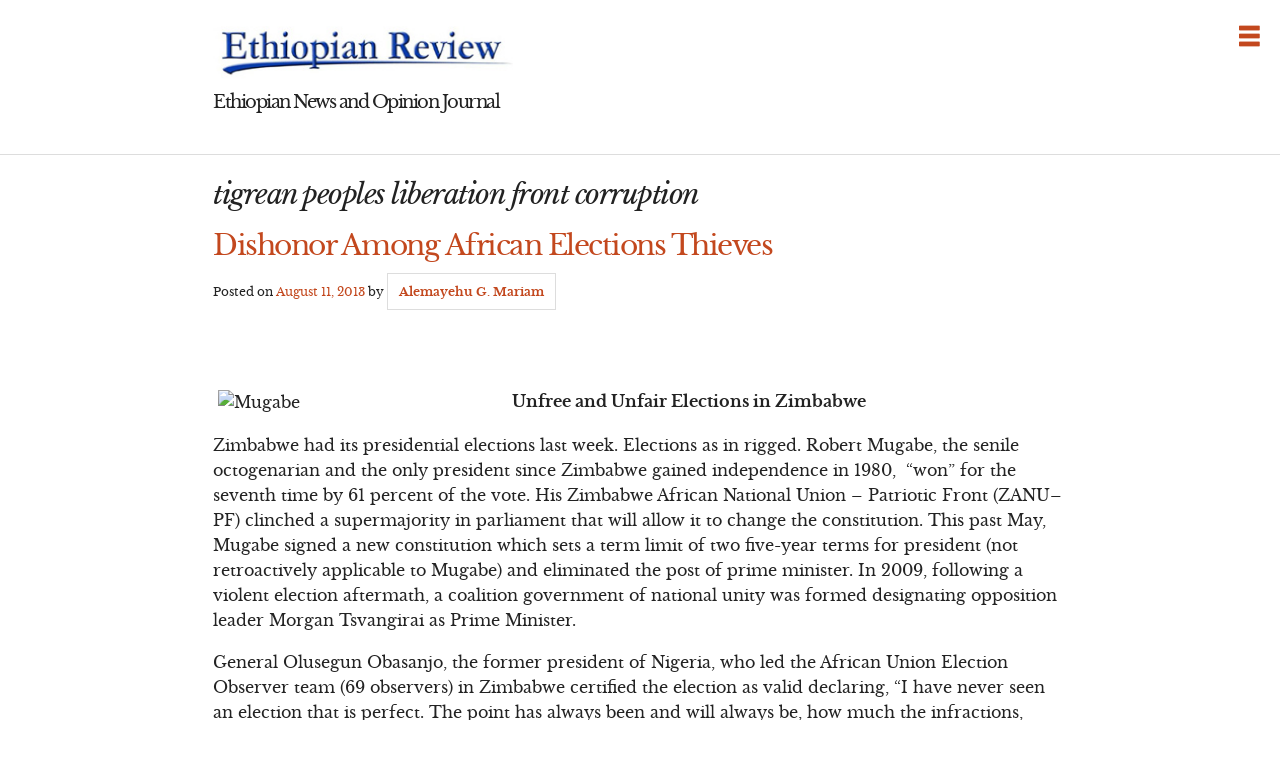

--- FILE ---
content_type: text/html; charset=UTF-8
request_url: https://ethiopianreview.com/content/tag/tigrean-peoples-liberation-front-corruption
body_size: 14413
content:
<!DOCTYPE html>
<html lang="en-US">
<head>
<meta charset="UTF-8">
<meta name="viewport" content="width=device-width, initial-scale=1">
<link rel="profile" href="https://gmpg.org/xfn/11">
<link rel="pingback" href="https://ethiopianreview.com/content/xmlrpc.php">

<title>tigrean peoples liberation front corruption &#8211; Ethiopian Review</title>
<link rel="stylesheet" href="https://ethiopianreview.com/content/wp-content/plugins/i-love-social-bookmarking/includes/style.css" type="text/css" media="screen" /><style type="text/css">div.ilsb-parent , div.ilsb-child {background-color:#FFFFFF;}div.ilsb-child {border-bottom:2px solid #884098}div.ilsb-child span {display:inline-block;float:left;}</style><link rel='dns-prefetch' href='//s0.wp.com' />
<link rel='dns-prefetch' href='//s.w.org' />
<link rel="alternate" type="application/rss+xml" title="Ethiopian Review &raquo; Feed" href="https://ethiopianreview.com/content/feed" />
<link rel="alternate" type="application/rss+xml" title="Ethiopian Review &raquo; Comments Feed" href="https://ethiopianreview.com/content/comments/feed" />
<link rel="alternate" type="application/rss+xml" title="Ethiopian Review &raquo; tigrean peoples liberation front corruption Tag Feed" href="https://ethiopianreview.com/content/tag/tigrean-peoples-liberation-front-corruption/feed" />
		<script type="text/javascript">
			window._wpemojiSettings = {"baseUrl":"https:\/\/s.w.org\/images\/core\/emoji\/11\/72x72\/","ext":".png","svgUrl":"https:\/\/s.w.org\/images\/core\/emoji\/11\/svg\/","svgExt":".svg","source":{"concatemoji":"https:\/\/ethiopianreview.com\/content\/wp-includes\/js\/wp-emoji-release.min.js?ver=4.9.26"}};
			!function(e,a,t){var n,r,o,i=a.createElement("canvas"),p=i.getContext&&i.getContext("2d");function s(e,t){var a=String.fromCharCode;p.clearRect(0,0,i.width,i.height),p.fillText(a.apply(this,e),0,0);e=i.toDataURL();return p.clearRect(0,0,i.width,i.height),p.fillText(a.apply(this,t),0,0),e===i.toDataURL()}function c(e){var t=a.createElement("script");t.src=e,t.defer=t.type="text/javascript",a.getElementsByTagName("head")[0].appendChild(t)}for(o=Array("flag","emoji"),t.supports={everything:!0,everythingExceptFlag:!0},r=0;r<o.length;r++)t.supports[o[r]]=function(e){if(!p||!p.fillText)return!1;switch(p.textBaseline="top",p.font="600 32px Arial",e){case"flag":return s([55356,56826,55356,56819],[55356,56826,8203,55356,56819])?!1:!s([55356,57332,56128,56423,56128,56418,56128,56421,56128,56430,56128,56423,56128,56447],[55356,57332,8203,56128,56423,8203,56128,56418,8203,56128,56421,8203,56128,56430,8203,56128,56423,8203,56128,56447]);case"emoji":return!s([55358,56760,9792,65039],[55358,56760,8203,9792,65039])}return!1}(o[r]),t.supports.everything=t.supports.everything&&t.supports[o[r]],"flag"!==o[r]&&(t.supports.everythingExceptFlag=t.supports.everythingExceptFlag&&t.supports[o[r]]);t.supports.everythingExceptFlag=t.supports.everythingExceptFlag&&!t.supports.flag,t.DOMReady=!1,t.readyCallback=function(){t.DOMReady=!0},t.supports.everything||(n=function(){t.readyCallback()},a.addEventListener?(a.addEventListener("DOMContentLoaded",n,!1),e.addEventListener("load",n,!1)):(e.attachEvent("onload",n),a.attachEvent("onreadystatechange",function(){"complete"===a.readyState&&t.readyCallback()})),(n=t.source||{}).concatemoji?c(n.concatemoji):n.wpemoji&&n.twemoji&&(c(n.twemoji),c(n.wpemoji)))}(window,document,window._wpemojiSettings);
		</script>
		<style type="text/css">
img.wp-smiley,
img.emoji {
	display: inline !important;
	border: none !important;
	box-shadow: none !important;
	height: 1em !important;
	width: 1em !important;
	margin: 0 .07em !important;
	vertical-align: -0.1em !important;
	background: none !important;
	padding: 0 !important;
}
</style>
<link rel='stylesheet' id='wp-polls-css'  href='https://ethiopianreview.com/content/wp-content/plugins/wp-polls/polls-css.css?ver=2.63' type='text/css' media='all' />
<link rel='stylesheet' id='thetalkingfowl-foundation-style-css'  href='https://ethiopianreview.com/content/wp-content/themes/thetalkingfowl/foundation-icons.css?ver=1.0' type='text/css' media='all' />
<link rel='stylesheet' id='thetalkingfowl-style-css'  href='https://ethiopianreview.com/content/wp-content/themes/thetalkingfowl/style.css?ver=4.9.26' type='text/css' media='all' />
<link rel='stylesheet' id='jetpack_css-css'  href='https://ethiopianreview.com/content/wp-content/plugins/jetpack/css/jetpack.css?ver=6.2.2' type='text/css' media='all' />
<script type='text/javascript' src='https://ethiopianreview.com/content/wp-includes/js/jquery/jquery.js?ver=1.12.4'></script>
<script type='text/javascript' src='https://ethiopianreview.com/content/wp-includes/js/jquery/jquery-migrate.min.js?ver=1.4.1'></script>
<script type='text/javascript' src='https://ethiopianreview.com/content/wp-content/themes/thetalkingfowl/js/dug.js?ver=20120206'></script>
<script type='text/javascript' src='https://ethiopianreview.com/content/wp-content/plugins/i-love-social-bookmarking/includes/ilsb.js?ver=0.3'></script>
<link rel='https://api.w.org/' href='https://ethiopianreview.com/content/wp-json/' />
<link rel="EditURI" type="application/rsd+xml" title="RSD" href="https://ethiopianreview.com/content/xmlrpc.php?rsd" />
<link rel="wlwmanifest" type="application/wlwmanifest+xml" href="https://ethiopianreview.com/content/wp-includes/wlwmanifest.xml" /> 
<meta name="generator" content="WordPress 4.9.26" />
	<link rel="stylesheet" href="https://code.jquery.com/ui/1.10.2/themes/smoothness/jquery-ui.css" />
	<script src="https://code.jquery.com/ui/1.10.2/jquery-ui.js"></script>
	<script src="https://ethiopianreview.com/content/wp-content/plugins/google-mp3-audio-player/jquery.ui.touch-punch.js"></script>
	<script src="https://ethiopianreview.com/content/wp-content/plugins/google-mp3-audio-player/swfobject.js"></script>
	<link rel="stylesheet" href="https://ethiopianreview.com/content/wp-content/plugins/google-mp3-audio-player/style.css" />
	<script type="text/javascript">
		
		//An array containing the id's of all mp3 players
		var ca_myPlayers = new Array();
		//An array containing the Volume State of each mp3 player
		var ca_volumeStates = new Array();
		var ca_position = 0;
		
		var $codeart = jQuery.noConflict();
		$codeart(document).ready(function() {
		});
		
		//Function that checks whether or not an audio format is supported
		function supports_media(mimetype, container) {
			var elem = document.createElement(container);
			if(typeof elem.canPlayType == 'function'){
				var playable = elem.canPlayType(mimetype);
				if((playable.toLowerCase() == 'maybe')||(playable.toLowerCase() == 'probably')){
					return true;
				}
			}	
			return false;
		};
		
		function ca_stopAllAudio(except){
			$codeart('audio').each(function(){
				if(this.id!=except){
					this.pause(); // Stop playing
				}
			});
			$codeart('.playpause').removeClass('play');
			$codeart('.playpause').addClass('pause');
		}
		
		//Function that toogles play/pause functions of the audio element
		function ca_tooglePlayPause(el,sender){
			var btn = document.getElementById(sender.id);
			if(document.getElementById(el).paused){
				ca_stopAllAudio(el);
				document.getElementById(el).play();	
				btn.className = "playpause play";
			}
			else{
				document.getElementById(el).pause();
				btn.className = "playpause pause";
			}
		}
		
		//Funtion to stop the audio playing
		function ca_stop(el,id){
			document.getElementById(el).pause();
			document.getElementById(el).currentTime = 0;
			document.getElementById("playpause"+id).className = "playpause pause";
		}
		
		//timeupdate media event handler
		function ca_timeUpdate(el, sender, id){
			//update span id current_time
			var sec = sender.currentTime;
			sec = sec % 3600;
			var min = Math.floor(sec / 60);
			sec = Math.floor(sec % 60);
			if (sec.toString().length < 2) sec = "0" + sec;
			if (min.toString().length < 2) min = "0" + min;
			document.getElementById('currentTime'+id).innerHTML = min + ":" + sec + " / ";
			
			//update span id duration
			var sec2 = sender.duration;
			sec2 = sec2 % 3600;
			var min2 = Math.floor(sec2 / 60);
			sec2 = Math.floor(sec2 % 60);
			if (sec2.toString().length < 2) sec2 = "0" + sec2;
			if (min2.toString().length < 2) min2 = "0" + min2;
			document.getElementById('duration'+id).innerHTML = min2 + ":" + sec2;
			
			//update seekbar attributes: start time, end time, and current time
			var seekbar = document.getElementById(el);
			seekbar.min = sender.startTime;
			seekbar.max = sender.duration;
			seekbar.value = sender.currentTime;
			
			$codeart( "#"+el ).slider( "value", sender.currentTime);
			$codeart( "#"+el ).slider( "option", "max", sender.duration );
			
			//update buffered percent of the audio file
			var width = $codeart('#seek'+id).width();
			var parentWidth = $codeart('#seek'+id).offsetParent().width();
			var percent = 100*width/parentWidth;
			var res = (sender.buffered.end(0)/sender.duration)*percent+"%";
			$codeart("#gutter"+id).css("width", res);
		}
		
		//Toogle muted property of the audio
		function ca_toogleMuted(el,sender){
			var btn = document.getElementById(sender.id);
			if(document.getElementById(el).muted==true){
				document.getElementById(el).muted=false;
				var i=ca_myPlayers.indexOf(el);
				var classVolume = ca_volumeStates[i];
				btn.className = "muteButton "+classVolume;
			}
			else{
				document.getElementById(el).muted=true;
				btn.className = "muteButton noVolume";
			}
		}
		
		//When the audio ends make the pause button look like a play button
		function ca_audioEnded(el){
			btn = document.getElementById(el);
			btn.className = "playpause pause";
		}
		
		//loadedmetadata Media event handler to update span id=duration of the audio player
		function ca_metaLoaded(id){
			var sender = document.getElementById("audio_with_controls"+id);
			var sec = sender.duration;
			sec = sec % 3600;
			var min = Math.floor(sec / 60);
			sec = Math.floor(sec % 60);
			if (sec.toString().length < 2) sec = "0" + sec;
			if (min.toString().length < 2) min = "0" + min;
			document.getElementById('duration'+id).innerHTML = min + ":" + sec;
		}
		
		//function to create the volume bar of the audio player
		function ca_createVolumeBar(id){
			$codeart("#volume"+id).slider({
				value  : 75,
				step   : 1,
				range  : "min",
				min    : 0,
				max    : 100,
				change : function(){
					var value = $codeart("#volume"+id).slider("value");
					var player = document.getElementById("audio_with_controls"+id);
					player.volume = (value / 100);
					
					var classVolume = "";
					if(value>55){
						classVolume = "fullVolume";
					} else if(value>10 && value<=55){
						classVolume = "middleVolume";
					} else{
						classVolume = "noVolume";
					}
					var i=ca_myPlayers.indexOf("audio_with_controls"+id);
					ca_volumeStates[i] = classVolume;
					if(player.muted==true){
						player.muted=false;
					}
					document.getElementById("muteButton"+id).className = "muteButton "+classVolume;
				}
			});
		}
		
		//function to create the seek bar of the audio player
		function ca_createSeekBar(id){
			var seek = $codeart("#seek"+id).slider({
				value  : 0,
				step   : 0.00000001,
				range  : "min",
				min    : 0,
				max    : document.getElementById("audio_with_controls"+id).duration,
				slide  : function( event, ui ) {
					var player = document.getElementById("audio_with_controls"+id);
					player.currentTime = ui.value;
				}
			});
		}
		
		//Initialize the volume state of the audio player when page is loaded
		function ca_initMuteButtonClass(id){
			ca_myPlayers[ca_position] = "audio_with_controls"+id;
			if($codeart("#muteButton"+id).hasClass("fullVolume")) 
			{
				ca_volumeStates[ca_position] = "fullVolume";
			} else if($codeart("#muteButton"+id).hasClass("middleVolume")){
				ca_volumeStates[ca_position] = "middleVolume";
			} else{
				ca_volumeStates[ca_position] = "noVolume";
			}
			ca_position++;
		}
		
		//Make the audio player responsive
		function ca_responsiveAudioPlayer(id,skin,download){
			var playerH = $codeart("#controls"+id).height();
			var playerW = $codeart("#controls"+id).width();
			
			//Verticaly center playpause button
			var playpauseH = $codeart("#playpause"+id).height();
			var fplaypauseH = (playerH-playpauseH)/2;
			$codeart("#playpause"+id).css("top",fplaypauseH);
			
			//Verticaly center seekbar
			var seekH = $codeart("#seek"+id).height();
			var fseekH = (playerH-seekH)/2;
			$codeart("#seek"+id).css("top",fseekH);
			
			//Verticaly center gutter
			var gutterH = $codeart("#gutter"+id).height();
			var fgutterH = (playerH-gutterH)/2;
			$codeart("#gutter"+id).css("top",fgutterH);
			
			//Verticaly adjust timer span to be above the seekbar
			var timerH = 27;
			var ftimerH = ((playerH-timerH)/2)-(gutterH);
			$codeart("#timer"+id).css("top",ftimerH);
			//Verticaly center volumebar
			var volumeH = $codeart("#volume"+id).height();
			var fvolumeH = (playerH-volumeH)/2;
			$codeart("#volume"+id).css("top",fvolumeH);
			//Verticaly center mute button
			var muteH = $codeart("#muteButton"+id).height()+2;
			var fmuteH = (playerH-muteH)/2;
			$codeart("#muteButton"+id).css("top",fmuteH);
			var stopminiH = $codeart("#stop"+id).height();
			if(skin==="small"){
				//Available space for the seekbar & volumebar within audio player
				//The seekbar's volumebar's width attribute changes, other elements remain the same
				var available = playerW-95;
				if(download==="true"){
					available = playerW-110;
				}
				//Verticaly center stop button
				var fstopminiH = (playerH-stopminiH)/2;
				var pomMuteR = 7;
				var pomTimerR = 27;
				if(download==="true"){
					pomMuteR = 35;
					pomTimerR = 50;
				}
			} else{
				//Available space for the seekbar & volumebar within audio player
				//The seekbar's volumebar's width attribute changes, other elements remain the same
				var available = playerW-100;
				//Align stop button with playpause button
				var fstopminiH = (playpauseH+fplaypauseH-stopminiH);
				var pomMuteR = 12;
				var pomTimerR = 35;
			}
			//The seekbar and the gutter are 3/4 of the available space
			var seekW = (available*75)/100;
			$codeart("#seek"+id).css("width",seekW);
			$codeart("#gutter"+id).css("width",seekW);
			
			//The volumebar is 1/4 of the available space
			var volumeW = (available*25)/100;
			if(download==="true" && skin==="small"){
				volumeW = (available*20)/100;
				$codeart("#volume"+id).css("right","34px");	
				
			}
			$codeart("#volume"+id).css("width",volumeW);
			
			var muteR = volumeW+pomMuteR;
			$codeart("#muteButton"+id).css("right",muteR);
			var timerR = volumeW+pomTimerR;
			$codeart("#timer"+id).css("right",timerR);
			$codeart("#stop"+id).css("top",fstopminiH);
			
			if(download==="true")
				$codeart("#downloadButton"+id).css("top",fstopminiH);
		}
		
		function ca_appendDownloadButton(id,mp3){
			$codeart('#default_player_fallback'+id).after('<a id="downloadButton'+id+'" class="download-flash" href="'+mp3+'"></a>');
		}
	</script>
	
	<style type="text/css">
	.codeart-google-mp3-player .download-link{
		display:block;
		padding: 0 5px 0 5px;
		float: left;
	}
	.codeart-google-mp3-player embed{
		float: left;
	}
	.codeart-google-mp3-player{
		overflow: hidden;
	}
	.codeart-google-mp3-player object{
		float: left;
	}
	</style>
	<!--[if gte IE 9]>
		<style type="text/css">
			.gradient {
				filter: none;
			}
		</style>
	<![endif]-->
<style type="text/css">
.wp-polls .pollbar {
	margin: 1px;
	font-size: 4px;
	line-height: 6px;
	height: 6px;
	background-image: url('https://ethiopianreview.com/content/wp-content/plugins/wp-polls/images/default/pollbg.gif');
	border: 1px solid #c8c8c8;
}
</style>
<!-- wp thread comment 1.4.9.4.002 -->
<style type="text/css" media="screen">
.editComment, .editableComment, .textComment{
	display: inline;
}
.comment-childs{
	border: 1px solid #999;
	margin: 5px 2px 2px 4px;
	padding: 4px 2px 2px 4px;
	background-color: white;
}
.chalt{
	background-color: #E2E2E2;
}
#newcomment{
	border:1px dashed #777;width:90%;
}
#newcommentsubmit{
	color:red;
}
.adminreplycomment{
	border:1px dashed #777;
	width:99%;
	margin:4px;
	padding:4px;
}
.mvccls{
	color: #999;
}
			
</style>
</head>

<body class="archive tag tag-tigrean-peoples-liberation-front-corruption tag-3179 group-blog">
<div class="off-canvas-wrap" data-offcanvas>

    <div id="page" class="hfeed site inner-wrap">
        <a class="right-off-canvas-toggle fi-list" href="#" ></a>

        <aside class="right-off-canvas-menu">
            <div class="off-canvas-list"><ul>
<li ><a href="https://ethiopianreview.com/content/">Home</a></li><li id="menu-item-2078" class="menu-item-2078"></li>
<li id="menu-item-37072" class="menu-item-37072"></li>
<li id="menu-item-2077" class="menu-item-2077"></li>
<li id="menu-item-6548" class="menu-item-6548"></li>
<li id="menu-item-3091" class="menu-item-3091"></li>
</ul></div>
        </aside>

        <a class="screen-reader-text" href="#content">Skip to content</a>

        <header class="banner">
            <h1><a href="https://ethiopianreview.com/index/" rel="home"><img style="left: 1px; width:

300px; height: 60px;" alt="Ethiopia" title="Ethiopia" src="https://www.ethiopianreview.com/er_logo.jpg"></a></h1>
                
                <h4>Ethiopian News and Opinion Journal</h4>
        </header><!-- .banner -->

        <hr>

        <main class="content">
		<section class="primary">

		
			<header class="entry-header">
				<h1 class="entry-title"><i>
					tigrean peoples liberation front corruption				</i></h1>
							</header><!-- .page-header -->

						
				
<article id="post-48583" class="post-48583 post type-post status-publish format-standard hentry category-africa category-analysis category-ethiopian-news category-featured category-news tag-african-dictators-club tag-african-union-elections-observation-and-monitoring-guidelines tag-bernard-membe-southern-african-development-community-zimbabwe-election tag-botsawna-audit-investigation-zimbabawe-election tag-common-market-for-eastern-and-southern-africa-zimbabwe-election tag-diagnosing-corruption-ethiopia-world-bank tag-endowment-fund-rehabilitation-of-tigray tag-ketumile-masire-ethiopia-election tag-mompati-merafhe-botswana-zimbabwe-election tag-morgan-tsvangirai-2013-election tag-mugabe-reelected tag-olusegun-obasanjo-zimbabwe-observer-team tag-sadc-principles-and-guidelines-governing-democratic-elections-within-the-community tag-thugtatorship-highest-stage-african-dictatorship tag-tigrean-peoples-liberation-front-corruption tag-zanu-pf tag-zimbabwe-african-national-union-patriotic-front-election-2013 tag-zimbabwe-election tag-zimbabwe-election-support-network-zimbabwe-election">
	<header>
		<h1><a href="https://ethiopianreview.com/content/48583" rel="bookmark">Dishonor Among African Elections Thieves</a></h1>
				<div class="meta">
			<span class="posted-on">Posted on <a href="https://ethiopianreview.com/content/48583" rel="bookmark"><time class="entry-date published" datetime="2013-08-11T10:54:42+00:00">August 11, 2013</time></a></span><span class="byline"> by <span class="author vcard"><a class="url fn n" href="https://ethiopianreview.com/content/author/alemayehu-g-mariam">Alemayehu G. Mariam</a></span></span>		</div>
			</header>

		<p>
		<p>&nbsp;</p>
<p><img id="cid_8323978" alt="Mugabe" src="http://open.salon.com/files/mugabe1376194028.jpg" width="285" hspace="5px" /><strong> </strong><strong>Unfree and Unfair Elections in Zimbabwe</strong></p>
<p>Zimbabwe had its presidential elections last week. Elections as in rigged. Robert Mugabe, the senile octogenarian and the only president since Zimbabwe gained independence in 1980,  “won” for the seventh time by 61 percent of the vote. His Zimbabwe African National Union – Patriotic Front (ZANU–PF) clinched a supermajority in parliament that will allow it to change the constitution. This past May, Mugabe signed a new constitution which sets a term limit of two five-year terms for president (not retroactively applicable to Mugabe) and eliminated the post of prime minister. In 2009, following a violent election aftermath, a coalition government of national unity was formed designating opposition leader Morgan Tsvangirai as Prime Minister.</p>
<p>General Olusegun Obasanjo, the former president of Nigeria, who led the African Union Election Observer team (69 observers) in Zimbabwe certified the election as valid declaring, “I have never seen an election that is perfect. The point has always been and will always be, how much the infractions, imperfections have affected the reflection of the will of the people and up to the point of the close of the polls our observation was that there were incidents that could have been avoided. In fact, up to the close of the polls we do not believe that those incidents will amount to the result not to reflect the will of the people.” Bernard Membe of Tanzania who led the Southern African Development Community (SADC) election observer mission (442 observers) chimed in declaring that the election was “free and peaceful”.  The observer mission from the Common Market for Eastern and Southern Africa (COMESA) likewise gave its approval and urged all parties to accept the election result. None of the observer missions used the phrase “free and fair” to describe the elections outcomes.</p>
<p>The Zimbabwe Election Support Network (ZESN) (7,000 certified domestic monitors) declared the elections were “seriously compromised” and pointed out a number of serious irregularities.  Prime Minister Morgan Tsvangirai called the election “a huge farce” and a “sham that does not reflect the will of the people.”</p>
<p><strong>Only Botsawna called for an investigation </strong></p>
<p>Botswana’s observer team did not buy Mugabe’s election victory or the AU/SADC’s affirmation of it.  After reviewing the preliminary report of its 80-member election observer team led by former Botswanan vice-president Mompati Merafhe, the government of Botswana issued <a href="http://www.sokwanele.com/thisiszimbabwe/statement-government-botswana-2013-election-republic-zimbabwe/05082013">an official statement</a> advising that “there is a need for an independent audit of the just concluded electoral process in Zimbabwe. Such an audit will shed light on the conduct of the just ended election and indicate any shortcomings and irregularities that could have affected its result, as well as the way forward.”</p>
<p>This is in sharp contrast to the conclusions of the <a href="http://www.pambazuka.org/en/category/features/64929/print"> 60-person African Union (AU) observer team led by former Botswana president Ketumile Masire</a> which concluded that the 2010 “election” in which the ruling regime in Ethiopia claimed a 99.6 percent victory was “free and fair”. Masire said his team found no evidence of intimidation and misuse of state resources for ruling party campaigns in Ethiopia and proclaimed, “The [elections] were largely consistent with the African Union regulations and standards and reflect the will of the people … The AU were unable to observe the pre-election period. The participating parties expressed dissatisfaction with the pre-election period. They did not have freedom to campaign. We had no way of verifying the allegations.”</p>
<p>Masire’s report was a travesty of election observation. At the time, I took issue with Masire’s findings and challenged his conclusions:</p>
<blockquote><p>With all due respect to Masire, it seems that he made his declaration clueless of the observation standards he is required to follow in the AU Elections Observation and Monitoring Guidelines.  If he had done so, he would have known that there is no logical, factual or documentary basis for him to declare the ‘elections were largely consistent with the African Union regulations and standards’. For instance, pursuant to Section III 9 (e) of the guidelines (‘MANDATES, RIGHTS AND OBLIGATIONS OF THE OBSERVERS’), Masire’s team had a mandatory duty to ‘observe the political parties and groups as well as the population at large in the exercise of their political rights, and the conditions in which such rights are to be exercised’. Masire by his own admission made no such observation: ‘The AU were unable to observe the pre-election period’. Under Section V (13), the guidelines mandate that ‘AU Observers should ascertain that: … (b) all competing political parties have equal access to both the print and the electronic media (radio, T.V.).’ Masire said his team ‘had no way of verifying’ pre-election complaints, including complaints of unequal access to state-controlled media. Under Section V (B) (d), the AU observers had a mandatory duty to ascertain ‘the campaign process is conducted in conditions of serenity, and that there are no acts of provocation or intimidation capable of compromising’. Masire’s team failed to make such inquiries. Under Section B (24), the guidelines mandate: ‘The atmosphere during the campaign should be carefully observed, and among the factors to consider in this regard include … (iv) persistent or reported cases of human rights violations.’ Masire’s team does not appear to be aware of such a requirement, let alone actually make the observation. It is truly regrettable to say of a former African leader that he showed no evidence of having read or understood the numerous mandatory election observation duties set forth in minute detail in the AU guidelines before shamelessly and pathetically declaring the elections ‘were largely consistent with African Union regulations and standards.’</p></blockquote>
<p>I am gratified that vice president Mompati Merafhe’s observer team in Zimbabwe made its recommendation for an audit investigation based not only on observed election irregularities but also because the “various incidents and circumstances [that] were revealed call into question whether the entire electoral process, and thus its final result, can be recognised as having been fair, transparent and credible in the context of the SADC Principles and Guidelines Governing Democratic Elections within the Community.” I would like to underscore that the Zimbabwe election also fails to meet the AU Elections Observation and Monitoring Guidelines.</p>
<p><strong>No honor among African election thieves?</strong></p>
<p>Are elections in Africa a colossal exercise in futility? Is it possible to have a free and fair election in any African country? Is the African Union (as “African Dictators’ Club”) capable of undertaking an independent and fair observation of elections in an African country? Is electoral democracy a quaint game played by African dictators for the amusement of Western donors and loaners? Is dictatorship in Africa by any other name democracy?</p>
<p>I have long argued that many African governments and regimes including those in Zimbabwe and Ethiopia are thugtatorships. In my February 2011 commentary <a href="http://www.huffingtonpost.com/alemayehu-g-mariam/thugtatorship-the-highest_b_828864.html">Thugtatorship: The Highest Stage of African Dictatorship,</a> I sought to explain in simple terms the nature of steroidal African dictatorships:</p>
<p>If democracy is government of the people, by the people and for the people, a thugocracy (thugtatorship) is a government of thieves, for thieves, by thieves. Simply stated, a thugtatorship is rule by a gang of thieves and robbers (thugs) in designer suits. It is becoming crystal clear that much of Africa today is a thugocracy privately managed and operated for the exclusive benefit of bloodthirsty thugtators. In a thugtatorship, the purpose of seizing and clinging to political power is solely to accumulate personal wealth for the ruling class by stealing public funds and depriving the broader population scarce resources necessary for basic survival.</p>
<p>Mugabe’s Zimbabwe is a classic thugtatorship. In March 2008, Mugabe declared victory in the presidential election after waging a campaign of violence and intimidation on his opponent Morgan Tsvangirai and his supporters. <a href="https://search.wikileaks.org/gifiles/?viewemailid=5014062">According to a Wikileaks cablegram,</a> “a small group of high-ranking Zimbabwean officials (including Grace Mugabe) have been extracting tremendous diamond profits.” Mugabe is so greedy that he stole outright “£4.5 million from [aid] funds meant to help millions of seriously ill people.”  In 2010, <a href="http://www.cbc.ca/news/world/story/2010/07/16/con-zimbabwe-diamonds.html">Mugabe announced his plan to sell “about $1.7 billion of diamonds in storage”</a>.  Today, Mugabe and his cronies have sucked Zimbabwe dry. Zimbabwe has no national currency of its own and uses the currencies of other countries. When the Zimbabwe Dollar was in circulation, it had denominations of insane  proportions. At one point in 2009<a href="http://online.wsj.com/article/SB10001424052748703730804576314953091790360.html">, the Reserve Bank of Zimbabwe issued notes in the amount of 100 trillion dollars</a>, which would not buy a bus ticket. In 2003, Mugabe boasted, “I am still the Hitler of the time. This Hitler has only one objective: justice for his people, sovereignty for his people, recognition of the independence of his people and their rights over their resources. If that is Hitler, then let me be Hitler tenfold. Ten times, that is what we stand for.” Mugabe with his trademark Hitler moustache (tooth brush moustache) remains President of Zimbabwe.</p>
<p>The regime in Ethiopia is also a thugtatorship. The ruling “Tigrean Peoples Liberation Front” (TPLF), its  handmaiden the “Ethiopian Peoples Democratic Revolutionary Front” (EPDRF) and their supporters pretty much own the Ethiopian economy. “<a href="http://www.ethiopianreview.com/content/27660">According to the World Bank</a>, roughly half of the national economy is accounted for by companies held by an EPRDF-affiliated business group called the Endowment Fund for the Rehabilitation of Tigray (EFFORT). EFFORT’s freight transport, construction, pharmaceutical, and cement firms receive lucrative foreign aid contracts and highly favorable terms on loans from government banks.” In June 2012, the World Bank released its 448-page report, “<a href="http://www.ethiomedia.com/addis/diagnosing_corruption.pdf">Diagnosing Corruption in Ethiopia</a>” with substantial evidence  showing that Ethiopia under the TPLF regime has become a full-fledged corruptocracy (a regime controlled and operated by a small clique of corrupt-to-the-core vampiric kleptocrats who cling to power to enrich themselves, relatives,  friends and supporters at public expense).</p>
<p><strong>Ethiopia 2015: Any chance of a free and fair election?</strong></p>
<p>A year before the 2010 Ethiopian parliamentary election, I predicted the obvious. The 2010 “election” “will prove to be a sham, a travesty of democracy and a mockery and caricature of democratic elections.” The ruling regime claimed a 99.6 percent victory in that election. The international powers that be accepted the results with muted expressions of concern.  The European Union Election Observation Mission- Ethiopia 2010 stated: “The electoral process fell short of certain international commitments, notably regarding the transparency of the process and the lack of a level playing field for all contesting parties.” The White House issued a statement expressing “concern that international observers found that the elections fell short of international commitments. We are disappointed that U.S. Embassy officials were denied accreditation and the opportunity to travel outside of the capital on Election Day to observe the voting.” Johnnie Carson, then-Assistant Secretary of State for African Affairs in the State Department told the U.S. House Foreign Affairs Committee that “we note with some degree of remorse that the elections were not up to international standards… The [Ethiopian] government has taken clear and decisive steps that would ensure that it would garner an electoral victory.” Even Herman Cohen, the former U.S. Assistant Secretary of State who served as “mediator” in the so-called May 1991 London Peace Talks which resulted in the establishment of the Zenawi regime decried the outcome: “This time opposition media and opposition groups were not given fair time on the media and opposition media tends to be suppressed and in that sense I don’t think it was a fair election.”</p>
<p>The outcome of the 2015 election in Ethiopia will be a repeat of the 2010 and 2005 elections. There will be no level playing field and no transparency and accountability in the electoral process. The regime will intensify its campaign of intimidation, harassment and jailing of opposition leaders, parties and dissidents in the run up to the “election”. The press will remain under even tighter control. The regime will intensify its demonization of  opposition parties and depict Ethiopian Muslims as “terrorists”. In short, the 2015 Ethiopina “election” will be a repeat of the Zimbabwean rigged and stolen election. After the daylight election robbery, the U.S., the European Union and the U.K.  will shed crocodile tears as they continue to hand over billions of dollars in aid and loans to the Ethiopian thugtatorship.  They will maintain their conspiracy of silence to see no evil, hear no evil and speak no evil of the regime in Ethiopia. In 2015, thugtatorship will once again rise triumphant in Ethiopia.</p>
<p>Change is inevitable even though African dictators believe they can remain in power indefinitely by stealing elections and harassing, jailing and killing their opponents. African thugtators believe they can use their military and police to crush their opposition out of existence.  Yet many African dictatorships have fallen from their own internal weaknesses and contradictions. Behind the tough and gritty exterior of regimes such as those in Zimbabwe and Ethiopia remain fragile structures and confused and ignorant leaders who are clueless about good governance and what to do to remain in power legitimately. Neither Mugabe’s regime nor the regime in Ethiopia have clear long term goals or strategies to achieve legitimacy. Their deepest aspiration is to transform themselves from bush thugs to urbane statesmen, but there is no political alchemy to do that. As long as the U.S. and Europe continue to provide endless handouts, Africa is doomed to remain a thugocracy.</p>
<p>Change could come through peaceful free and fair elections in Africa. It is more likely that real change in Africa will  come through the expression of the tornadic wrath of the people as seen in the “Arab Spring”. African thugtators would be wise to heed a simple advise. “Politicians are like diapers. They both need changing regularly and for the same reason.” <em>Arrrrgh! The thought of poor Zimbabwe wearing the same diapers since 1980…</em></p>
<p>Professor Alemayehu G. Mariam teaches political science at California State University, San Bernardino and is a practicing defense lawyer.</p>
<p>Previous commentaries by the author are available at:</p>
<p>http://open.salon.com/blog/almariam/</p>
<p>www.huffingtonpost.com/alemayehu-g-mariam/</p>
<p>Amharic translations of recent commentaries by the author may be found at:</p>
<p>http://www.ecadforum.com/Amharic/archives/category/al-mariam-amharic</p>
<p>http://ethioforum.org/?cat=24</p>
<p>Facebook:  https://www.facebook.com/al.mariam</p>
<p>Twitter:  Al Mariam@pal4thedefense</p>
<p>&nbsp;</p>
			</p>
	
	<footer class="meta">
								<span>
				Posted in <a href="https://ethiopianreview.com/content/category/africa" rel="category tag">Africa</a>, <a href="https://ethiopianreview.com/content/category/analysis" rel="category tag">Analysis</a>, <a href="https://ethiopianreview.com/content/category/ethiopian-news" rel="category tag">Ethiopia</a>, <a href="https://ethiopianreview.com/content/category/featured" rel="category tag">Featured</a>, <a href="https://ethiopianreview.com/content/category/news" rel="category tag">News</a>			</span>
			
						<span>
				Tagged <a href="https://ethiopianreview.com/content/tag/african-dictators-club" rel="tag">african dictators' club</a>, <a href="https://ethiopianreview.com/content/tag/african-union-elections-observation-and-monitoring-guidelines" rel="tag">african union elections observation and monitoring guidelines</a>, <a href="https://ethiopianreview.com/content/tag/bernard-membe-southern-african-development-community-zimbabwe-election" rel="tag">bernard membe southern african development community zimbabwe election</a>, <a href="https://ethiopianreview.com/content/tag/botsawna-audit-investigation-zimbabawe-election" rel="tag">botsawna audit investigation zimbabawe election</a>, <a href="https://ethiopianreview.com/content/tag/common-market-for-eastern-and-southern-africa-zimbabwe-election" rel="tag">common market for eastern and southern africa zimbabwe election</a>, <a href="https://ethiopianreview.com/content/tag/diagnosing-corruption-ethiopia-world-bank" rel="tag">diagnosing corruption ethiopia world bank</a>, <a href="https://ethiopianreview.com/content/tag/endowment-fund-rehabilitation-of-tigray" rel="tag">endowment fund rehabilitation of tigray</a>, <a href="https://ethiopianreview.com/content/tag/ketumile-masire-ethiopia-election" rel="tag">ketumile masire ethiopia election</a>, <a href="https://ethiopianreview.com/content/tag/mompati-merafhe-botswana-zimbabwe-election" rel="tag">mompati merafhe botswana zimbabwe election</a>, <a href="https://ethiopianreview.com/content/tag/morgan-tsvangirai-2013-election" rel="tag">morgan tsvangirai 2013 election</a>, <a href="https://ethiopianreview.com/content/tag/mugabe-reelected" rel="tag">mugabe reelected</a>, <a href="https://ethiopianreview.com/content/tag/olusegun-obasanjo-zimbabwe-observer-team" rel="tag">olusegun obasanjo zimbabwe observer team</a>, <a href="https://ethiopianreview.com/content/tag/sadc-principles-and-guidelines-governing-democratic-elections-within-the-community" rel="tag">sadc principles and guidelines governing democratic elections within the community</a>, <a href="https://ethiopianreview.com/content/tag/thugtatorship-highest-stage-african-dictatorship" rel="tag">thugtatorship highest stage african dictatorship</a>, <a href="https://ethiopianreview.com/content/tag/tigrean-peoples-liberation-front-corruption" rel="tag">tigrean peoples liberation front corruption</a>, <a href="https://ethiopianreview.com/content/tag/zanu-pf" rel="tag">zanu–pf</a>, <a href="https://ethiopianreview.com/content/tag/zimbabwe-african-national-union-patriotic-front-election-2013" rel="tag">zimbabwe african national union patriotic front election 2013</a>, <a href="https://ethiopianreview.com/content/tag/zimbabwe-election" rel="tag">zimbabwe election</a>, <a href="https://ethiopianreview.com/content/tag/zimbabwe-election-support-network-zimbabwe-election" rel="tag">zimbabwe election support network zimbabwe election</a>			</span>
					
				<span><a href="https://ethiopianreview.com/content/48583#respond">Leave a comment</a></span>
		
			</footer><!-- .meta -->
</article><!-- #post-## -->

			
			
		
		</section><!-- .primary -->

        <section class="secondary">
            <div class="widget-area sidebar-1" role="complementary">
                                            </div><!-- sidebar-1 -->

            <div class="widget-area sidebar-2" role="complementary">
                <aside id="search-3" class="widget widget_search"><form role="search" method="get" class="search-form" action="https://ethiopianreview.com/content/">
				<label>
					<span class="screen-reader-text">Search for:</span>
					<input type="search" class="search-field" placeholder="Search &hellip;" value="" name="s" />
				</label>
				<input type="submit" class="search-submit" value="Search" />
			</form></aside>            </div><!-- sidebar-2 -->

            <div class="widget-area sidebar-3" role="complementary">
                                            </div><!-- sidebar-3 -->
        </section> <!-- .secondary -->


            </main><!-- .content -->

            <footer class="contentinfo">
                <div class="contentinfobody">
                    <div class="meta">
                        <a href="http://wordpress.org/">Proudly powered by WordPress</a>
                        <span> | </span>
                        Theme: thetalkingfowl by <a href="http://www.tolusonaike.com" rel="designer">Tolu Sonaike</a>.                    </div>
                </div>
            </footer><!-- .contentinfo -->

            <!-- close the off-canvas menu -->
            <a class="exit-off-canvas"></a>
        </div> <!-- #page -->

    </div><!-- .inner-wrap -->
</div><!-- .off-canvas-wrap -->

	<div style="display:none">
	</div>
<script type='text/javascript' src='https://s0.wp.com/wp-content/js/devicepx-jetpack.js?ver=202603'></script>
<script type='text/javascript'>
/* <![CDATA[ */
var pollsL10n = {"ajax_url":"https:\/\/ethiopianreview.com\/content\/wp-admin\/admin-ajax.php","text_wait":"Your last request is still being processed. Please wait a while ...","text_valid":"Please choose a valid poll answer.","text_multiple":"Maximum number of choices allowed: ","show_loading":"1","show_fading":"1"};
/* ]]> */
</script>
<script type='text/javascript' src='https://ethiopianreview.com/content/wp-content/plugins/wp-polls/polls-js.js?ver=2.63'></script>
<script type='text/javascript' src='https://ethiopianreview.com/content/wp-content/themes/thetalkingfowl/js/foundation.min.js?ver=20120206'></script>
<script type='text/javascript' src='https://ethiopianreview.com/content/wp-content/themes/thetalkingfowl/js/app.min.js?ver=20120206'></script>
<script type='text/javascript' src='https://ethiopianreview.com/content/wp-includes/js/wp-embed.min.js?ver=4.9.26'></script>


<script>

  (function(i,s,o,g,r,a,m){i['GoogleAnalyticsObject']=r;i[r]=i[r]||function(){

  (i[r].q=i[r].q||[]).push(arguments)},i[r].l=1*new Date();a=s.createElement(o),

  m=s.getElementsByTagName(o)[0];a.async=1;a.src=g;m.parentNode.insertBefore(a,m)

  })(window,document,'script','//www.google-analytics.com/analytics.js','ga');



  ga('create', 'UA-48429974-1', 'ethiopianreview.com');

  ga('send', 'pageview');



</script>
<script defer src="https://static.cloudflareinsights.com/beacon.min.js/vcd15cbe7772f49c399c6a5babf22c1241717689176015" integrity="sha512-ZpsOmlRQV6y907TI0dKBHq9Md29nnaEIPlkf84rnaERnq6zvWvPUqr2ft8M1aS28oN72PdrCzSjY4U6VaAw1EQ==" data-cf-beacon='{"version":"2024.11.0","token":"5df00c64824c481491fe55cc78895c27","r":1,"server_timing":{"name":{"cfCacheStatus":true,"cfEdge":true,"cfExtPri":true,"cfL4":true,"cfOrigin":true,"cfSpeedBrain":true},"location_startswith":null}}' crossorigin="anonymous"></script>
</body>
</html>
